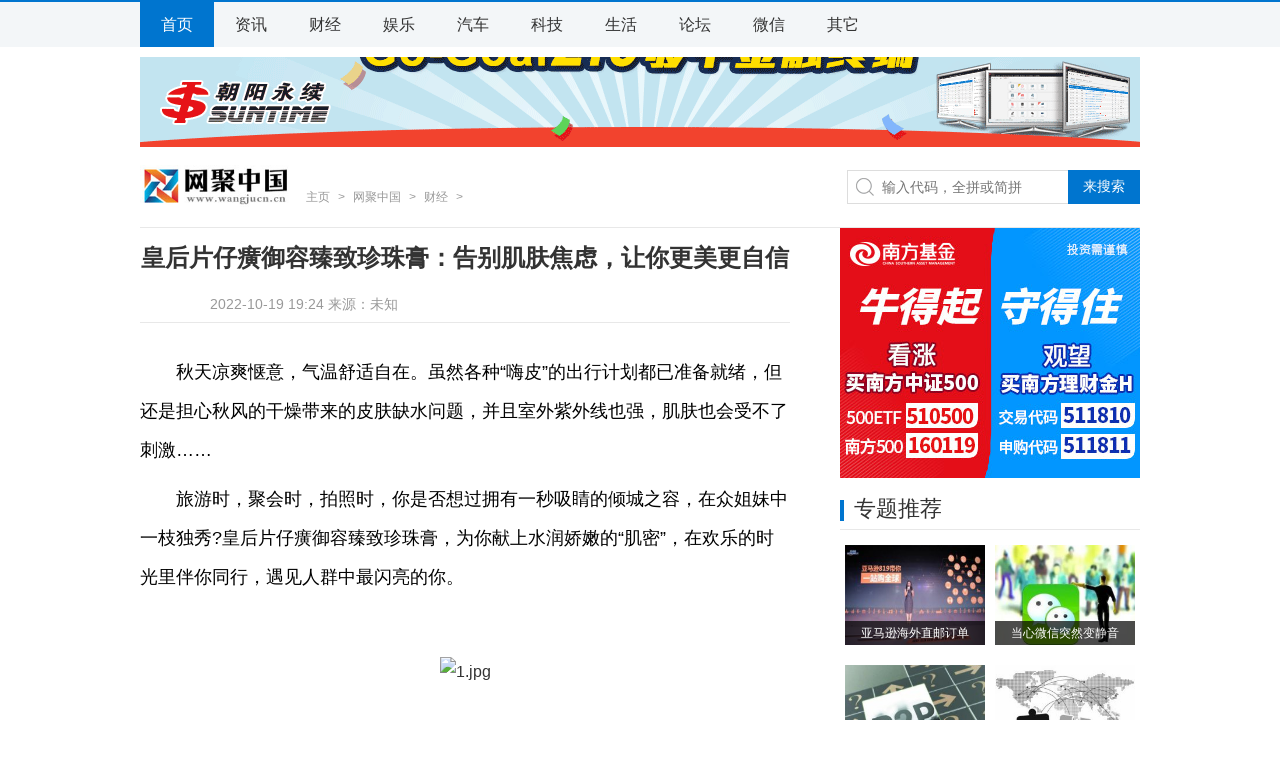

--- FILE ---
content_type: text/html
request_url: http://www.wangjucn.cn/hcwt/2022/1019/116213.html
body_size: 4959
content:
<!DOCTYPE html>
<head>
<meta http-equiv="Content-Type" content="text/html; charset=gb2312" />
<title>皇后片仔癀御容臻致珍珠膏：告别肌肤焦虑，让你更美更自信_财经_网聚中国</title>
<meta name="keywords" content="网聚中国的关键字：皇后片仔癀御容臻致珍珠膏：告别肌肤焦虑，让你更美更自信" />
<meta name="description" content="" />
<link href="/images/m3/details2.css" rel="stylesheet" media="screen" type="text/css" />
<script>
(function(){
    var bp = document.createElement('script');
    bp.src = '//push.zhanzhang.baidu.com/push.js';
    var s = document.getElementsByTagName("script")[0];
    s.parentNode.insertBefore(bp, s);
})();
</script>
<script type="text/javascript" src="/images/ad/all.js" ></script>
</head>
<body>
<div class="nav_wrap">
	<div class="nav">
	<a href="/" target="_self" class="cur" >首页</a>
		
		<a href="http://www.wangjucn.cn/dxrc/" target="_self" >资讯</a>
		
		<a href="http://www.wangjucn.cn/hcwt/" target="_self" >财经</a>
		
		<a href="http://www.wangjucn.cn/xpxe/" target="_self" >娱乐</a>
		
		<a href="http://www.wangjucn.cn/xewl/" target="_self" >汽车</a>
		
		<a href="http://www.wangjucn.cn/jiem/" target="_self" >科技</a>
		
		<a href="http://www.wangjucn.cn/sxyp/" target="_self" >生活</a>
		
	<a href="/" target="_self">论坛</a>
	<a href="/" target="_self">微信</a>
	<a href="/" target="_self">其它</a>
	</div>
</div>
<div  class="activity">
<img src="/images/m3/test5.gif" />
</div>
<div class="logo_wrap">
	<div class="logo">
		<div class="logoo"><a href="http://www.wangjucn.cn/"><img src="/images/106.jpg" alt="网聚中国" width="151px" height="42px"></a></div>
	</div>
	<div class="crumbs_1"><a href='/'>主页</a> > <a href='http://www.wangjucn.cn/'>网聚中国</a> > <a href='http://www.wangjucn.cn/hcwt/'>财经</a> > </div>
	<div class="search">
			<label for="keyword"></label>
			<input class="keyword" placeholder="输入代码，全拼或简拼">
			<input type="button" value="来搜索" class="submit">
	</div>
</div>
<div class="content">
	<div class="main">
		<h1 class="a_tit">皇后片仔癀御容臻致珍珠膏：告别肌肤焦虑，让你更美更自信</h1>
		<div class="a_ctrl">
			<div class="ac_from">2022-10-19 19:24  来源：未知</div>
		</div>
		<div class="article">
			<div class="a_word">
	<p style="box-sizing: border-box; margin: 0px 0px 10px; font-size: 18px; color: rgb(0, 0, 0); line-height: 2.2;">
	　　秋天凉爽惬意，气温舒适自在。虽然各种&ldquo;嗨皮&rdquo;的出行计划都已准备就绪，但还是担心秋风的干燥带来的皮肤缺水问题，并且室外紫外线也强，肌肤也会受不了刺激&hellip;&hellip;</p>
<p style="box-sizing: border-box; margin: 0px 0px 10px; font-size: 18px; color: rgb(0, 0, 0); line-height: 2.2;">
	　　旅游时，聚会时，拍照时，你是否想过拥有一秒吸睛的倾城之容，在众姐妹中一枝独秀?皇后片仔癀御容臻致珍珠膏，为你献上水润娇嫩的&ldquo;肌密&rdquo;，在欢乐的时光里伴你同行，遇见人群中最闪亮的你。</p>
<p style="box-sizing: border-box; margin: 0px 0px 10px; font-size: 18px; color: rgb(0, 0, 0); line-height: 2.2;">
	　　</p>
<center style="box-sizing: border-box;">
	<img alt="1.jpg" data-bd-imgshare-binded="1" src="http://www.heiljsc.cn/ueditor/20221019/1666178492342707.jpg" style="box-sizing: border-box; border: 0px; vertical-align: middle; max-width: 100%;" title="1666178492342707.jpg" /></center>
<p style="box-sizing: border-box; margin: 0px 0px 10px; font-size: 18px; color: rgb(0, 0, 0); line-height: 2.2;">
	&nbsp;</p>
<p style="box-sizing: border-box; margin: 0px 0px 10px; font-size: 18px; color: rgb(0, 0, 0); line-height: 2.2;">
	　　<span style="box-sizing: border-box; font-weight: 700;">多重升级功效，肌肤奢宠呵护</span></p>
<p style="box-sizing: border-box; margin: 0px 0px 10px; font-size: 18px; color: rgb(0, 0, 0); line-height: 2.2;">
	　　每次出门，最怕肌肤&rdquo;底气&rdquo;不足，让自信减半。追求肌肤之美不仅要&ldquo;一见倾心&rdquo;，更要能&ldquo;一眼万年&rdquo;。日常给肌肤开启多重有效呵护，才能让皮肤保持美好的状态，让人百看不腻，惊艳旁人。</p>
<p style="box-sizing: border-box; margin: 0px 0px 10px; font-size: 18px; color: rgb(0, 0, 0); line-height: 2.2;">
	　　皇后片仔癀御容臻致珍珠膏，具备抗皱、紧致、修护、舒缓、补水、保湿等功效，满足日常护肤需求，给肌肤更多维度的宠爱。在皇后片仔癀御容臻致珍珠膏多重功效的&ldquo;护航&rdquo;下，肌肤能得到更细致的呵护，其能在淡化细纹、皱纹的同时提升肌肤弹性，还能在舒缓修护肌肤的同时补充水分。</p>
<p style="box-sizing: border-box; margin: 0px 0px 10px; font-size: 18px; color: rgb(0, 0, 0); line-height: 2.2;">
	　<span style="box-sizing: border-box; font-weight: 700;">　质地轻盈如云，肌肤轻松吸收</span></p>
<p style="box-sizing: border-box; margin: 0px 0px 10px; font-size: 18px; color: rgb(0, 0, 0); line-height: 2.2;">
	　　使用皇后片仔癀御容臻致珍珠膏的步骤：揉&mdash;&mdash;用挖勺取适量面霜于掌心轻揉加热;按&mdash;&mdash;将加热后的膏体均匀按压于面部肌肤;提&mdash;&mdash;顺着肌肤纹理向上提拉，按摩至吸收。简单三步就能让肌肤得到有效的呵护，细腻的膏体，丝绒般的质地，轻盈不厚重，上脸清爽，很好吸收，没有黏腻的负担，肌肤体验很舒适。</p>
<p style="box-sizing: border-box; margin: 0px 0px 10px; font-size: 18px; color: rgb(0, 0, 0); line-height: 2.2;">
	　<span style="box-sizing: border-box; font-weight: 700;">　凝练美肤成分，释放护肤能量</span></p>
<p style="box-sizing: border-box; margin: 0px 0px 10px; font-size: 18px; color: rgb(0, 0, 0); line-height: 2.2;">
	　　现如今，不少姐妹已经觉悟，挑选护肤品、化妆品时不再盲目，而是重点先关注&ldquo;成分&rdquo;，做一名理性的&ldquo;成分党&rdquo;，正确客观地认识和对待成分表。</p>
<p style="box-sizing: border-box; margin: 0px 0px 10px; font-size: 18px; color: rgb(0, 0, 0); line-height: 2.2;">
	　　</p>
<center style="box-sizing: border-box;">
	<img alt="2.jpg" data-bd-imgshare-binded="1" src="http://www.heiljsc.cn/ueditor/20221019/1666178497429772.jpg" style="box-sizing: border-box; border: 0px; vertical-align: middle; max-width: 100%;" title="1666178497429772.jpg" /></center>
<p style="box-sizing: border-box; margin: 0px 0px 10px; font-size: 18px; color: rgb(0, 0, 0); line-height: 2.2;">
	&nbsp;</p>
<p style="box-sizing: border-box; margin: 0px 0px 10px; font-size: 18px; color: rgb(0, 0, 0); line-height: 2.2;">
	　　皇后片仔癀御容臻致珍珠膏蕴含神经酰胺、植物甾醇、胆甾醇、Lipochroman-6*、牛油果树果脂、白池花籽油、水解珍珠和透明质酸钠8大美肤能量(*注：Lipochroman-6为商品名，INCI名为二甲基甲氧基苯并二氢吡喃醇)，凝练美肤成分，经得起&ldquo;成分党&rdquo;的考验。</p>
<p style="box-sizing: border-box; margin: 0px 0px 10px; font-size: 18px; color: rgb(0, 0, 0); line-height: 2.2;">
	　　皇后片仔癀御容臻致珍珠膏正如其名，传承经典，一次又一次迎来蜕变与升级，赋予东方女性美的底气，给肌肤带来皇后般的宠爱。有皇后片仔癀御容臻致珍珠膏的奢护，无论是旅游出行，还是日常出街，让你轻松拥有扬在脸上的自信。</p>
<p style="box-sizing: border-box; margin: 0px 0px 10px; font-size: 18px; color: rgb(0, 0, 0); line-height: 2.2;">
	&nbsp;</p>
</div>
			<div class="a_ad">
				<img src="/images/m3/02.jpg" />
			</div>
		</div>
		<div class="day_recommend">
			<div class="tit"><h2>相关新闻</h2></div>
			<div style="display:none">
<div><strong>本网网友：</strong>笨笨Forever〃</div>
<div>评论：年轻时，记住是本事，中年后，忘掉是智慧。</div>
<br>

<div><strong>网易网友：</strong>颠覆 wounded</div>
<div>评论：闹钟叫起的只是我的躯壳，叫不醒沉睡的心</div>
<br>

<div><strong>凤凰网友：</strong>我的就是你的</div>
<div>评论：想让一个人对你念念不忘的话，最好的办法就是向他借钱。</div>
<br>

<div><strong>猫扑网友：</strong>⒈朵死亡花°</div>
<div>评论：每当我找到了成功的钥匙，就有人把锁给换了。</div>
<br>

<div><strong>腾讯网友：</strong>Curtain情歌</div>
<div>评论：如果说回忆是毒药，那么忘记就是解药。</div>
<br>

<div><strong>天涯网友：</strong>苏素／mmmmm</div>
<div>评论：都说炫舞里面的人物身材好,我告诉你,你要是天天那么蹦跶你也瘦。</div>
<br>

<div><strong>搜狐网友：</strong>Cool| 卡其布</div>
<div>评论：长大成人这件事最恐怖的地方之一，在于，你或许会变成自己曾经最看不起的那种人。</div>
<br>

<div><strong>天猫网友：</strong>离心　　　■</div>
<div>评论：因最近频繁地震，通往爱情的路已断裂，请您绕道而行</div>
<br>

<div><strong>百度网友：</strong>memory’流年</div>
<div>评论：一切不以睡眠为目的的度周末，都是耍流氓！</div>
<br>

<div><strong>淘宝网友：</strong>〆心臟在跳動</div>
<div>评论：终于知道为什么军训要左右转动了，因为这样晒得均匀。</div>
<br>
</div>

						<div class="dr_pics">
						<a href="http://www.wangjucn.cn/hcwt/2016/0813/6634.html">
					<img src='/uploads/allimg/c160813/14G064125S0-1FU_lit.jpg' border='0' width='174' height='108' alt='亚马逊海外直邮订单总量突破千万'>
					<h4>亚马逊海外直邮订单总量突破</h4>
				</a>
<a href="http://www.wangjucn.cn/hcwt/2016/0813/6631.html">
					<img src='/uploads/allimg/c160813/14G06414S0-219B_lit.jpg' border='0' width='174' height='108' alt='当心微信突然变静音 已有多人卡上钱被转走'>
					<h4>当心微信突然变静音 已有多</h4>
				</a>
																																																											</div>
			<ul class="dr_list">
			<li><i></i><a href="http://www.wangjucn.cn/hcwt/2022/1019/116213.html">皇后片仔癀御容臻致珍珠膏：告别肌肤焦虑，让</a></li>
<li><i></i><a href="http://www.wangjucn.cn/hcwt/2022/1017/116116.html">不过时的护肤经典：皇后片仔癀珍珠膏系列</a></li>
<li><i></i><a href="http://www.wangjucn.cn/hcwt/2022/0803/112966.html">挖到美白界新宠，片仔癀牌雪肌无瑕润白系列亲</a></li>
<li><i></i><a href="http://www.wangjucn.cn/hcwt/2022/0309/106429.html">春季如何让肌肤正确地喝饱水， “元气小蓝瓶</a></li>
<li><i></i><a href="http://www.wangjucn.cn/hcwt/2021/1224/103596.html">皇后牌美白祛斑膏，一步步赶走斑点色素，美白</a></li>
<li><i></i><a href="http://www.wangjucn.cn/hcwt/2021/1206/102428.html">《富贵合和&amp;#8226;祥瑞对瓶》新品首发仪</a></li>

											</ul>
		</div>
	</div>
	<div class="aside">
		<div>
		<img src="/images/m3/03.jpg" />
		</div>
		<div class="zt">
			<div class="tit">
				<h2>专题推荐</h2>
			</div>
			<div class="cnxh_b">
			<a href="http://www.wangjucn.cn/hcwt/2016/0813/6634.html">
				<img src='/uploads/allimg/c160813/14G064125S0-1FU_lit.jpg' border='0' width='140' height='100' alt='亚马逊海外直邮订单总量突破千万'>
				<h3>亚马逊海外直邮订单</h3>
			</a>
<a href="http://www.wangjucn.cn/hcwt/2016/0813/6631.html">
				<img src='/uploads/allimg/c160813/14G06414S0-219B_lit.jpg' border='0' width='140' height='100' alt='当心微信突然变静音 已有多人卡上钱被转走'>
				<h3>当心微信突然变静音</h3>
			</a>
<a href="http://www.wangjucn.cn/hcwt/2016/0813/6628.html">
				<img src='/uploads/allimg/c160813/14G06414E10-19419_lit.jpg' border='0' width='140' height='100' alt='P2P元老开心贷现兑付危机 曾因违规加盟被罚'>
				<h3>P2P元老开心贷现兑</h3>
			</a>
<a href="http://www.wangjucn.cn/hcwt/2016/0813/6625.html">
				<img src='/uploads/allimg/c160813/14G064143P-5S62_lit.jpg' border='0' width='140' height='100' alt='中国互联网企业：“买买买”  出海并购刷大单'>
				<h3>中国互联网企业：“</h3>
			</a>

							</div>
		</div>
		<div class="c_top">
			<div class="tit">
				<h2>点击排行榜</h2>
			</div>
			<ol class="top_list">
			<li class= "hot"><i>1</i><a href="http://www.wangjucn.cn/hcwt/2022/1019/116213.html">皇后片仔癀御容臻致珍珠膏：告别肌肤焦虑，让你更</a></li>
<li class= "hot"><i>2</i><a href="http://www.wangjucn.cn/hcwt/2022/1017/116116.html">不过时的护肤经典：皇后片仔癀珍珠膏系列</a></li>
<li class= "hot"><i>3</i><a href="http://www.wangjucn.cn/hcwt/2022/0803/112966.html">挖到美白界新宠，片仔癀牌雪肌无瑕润白系列亲测有</a></li>
<li class= ""><i>4</i><a href="http://www.wangjucn.cn/hcwt/2022/0309/106429.html">春季如何让肌肤正确地喝饱水， “元气小蓝瓶”轻</a></li>
<li class= ""><i>5</i><a href="http://www.wangjucn.cn/hcwt/2021/1224/103596.html">皇后牌美白祛斑膏，一步步赶走斑点色素，美白焕亮</a></li>
<li class= ""><i>6</i><a href="http://www.wangjucn.cn/hcwt/2021/1206/102428.html">《富贵合和&amp;#8226;祥瑞对瓶》新品首发仪式在</a></li>
<li class= ""><i>7</i><a href="http://www.wangjucn.cn/hcwt/2020/0905/76954.html">森济堂高级佐餐紫苏籽油直播遭疯抢</a></li>
<li class= ""><i>8</i><a href="http://www.wangjucn.cn/hcwt/2020/0905/76907.html">6万余名网友围观！森济堂“千万补贴，只为相知”</a></li>
<li class= ""><i>9</i><a href="http://www.wangjucn.cn/hcwt/2020/0904/76818.html">森济堂集团喜迎“双节”，蔚然至诚礼盒上市</a></li>
<li class= ""><i>10</i><a href="http://www.wangjucn.cn/hcwt/2020/0904/76770.html">一卡在手，旭日东升！ 森济堂集团会员卡面向全球</a></li>


											</ol>
		</div>
		<div class="ad_2_2">
		<img src="/images/m3/04.jpg" />
		</div>
	</div>
</div>
<div class="footer_wrap">
	<div class="footer">
		<div class="f_link">
			<div class="fl_in">
				<a href="#">关于我们</a>
				<a href="#">合作伙伴</a>
				<a href="#">人才招聘</a>
				<a href="http://www.dnzc.cn" target="_blank">东南之窗</a>
<a href="http://www.hxtcpp.com" target="_blank">中国海西网</a>
<a href="http://www.chinacw.com.cn" target="_blank">中财网</a>
<a href="http://www.aidn.com.cn" target="_blank">新福网</a>
				<a href="#">版权说明</a>
				<a href="#">联系我们</a>
		</div>
		</div>
		<div class="f_word">网聚中国所有文字、图片、视频、音频等资料均来自互联网，不代表本站赞同其观点，本站亦不为其版权负责，如果您发现本网站上有侵犯您的合法权益的内容，请联系我们，本网站将立即予以删除！报错：1113910010@qq.com （非诚勿扰） | QQ：1113910010 <br>网聚中国以及其合作机构不为本页面提供的信息错误、残缺、延时或因依靠此信息所采取的任何行动负责。市场有风险，投资需谨慎。
		</div>
	</div>
</div>
</body>
</html>

--- FILE ---
content_type: text/css
request_url: http://www.wangjucn.cn/images/m3/details2.css
body_size: 6138
content:
a,body{color:#333}.droplist,.droplist a,.login_box,.popup_box,.switch .cur,body{background:#fff}.a_ctrl,.a_tit,.ac_font,.cjtt_ipt,.cjtt_ipt h3,.cnxh_b a,.cnxh_b h3,.cp_ad,.crumbs,.crumbs i,.crumbs_bar,.d_ad,.d_ad_b,.day_recommend,.dr_list li,.dr_pics a,.dr_pics a h4,.exp_fragment .current,.exp_fragment li,.f_link,.footer_wrap,.l_pics,.l_pics h3,.lb_edit,.lb_edit span,.lb_form dt,.lb_h,.lb_opt,.lb_register,.lb_speed,.lb_speed a,.lb_submit,.list li,.list_date li,.login_box,.logo a,.nav_wrap,.over,.over_html,.pagination,.pagination li,.popup_box,.popup_container,.r_msg,.real,.self_select_stock,.sss_h,.sss_list,.sss_list a,.sss_list li,.sss_manage,.switch,.t_code,.table,.table b,.table dd,.table em,.table i,.table span,.tabs_h,.tc_dsc,.tc_txt,.tit,.toTop,.top,.top_line_tips,.top_list li,.top_wrap,.y_con,.y_con a,.y_con h3,.zttj_b a,.zttj_b h3,.zttj_b p{overflow:hidden}html{-webkit-font-smoothing:antialiased}body,button,dd,dl,dt,form,h1,h2,h3,h4,h5,h6,input,li,ol,p,td,textarea,th,ul{margin:0;padding:0}body,button,input,select,textarea{font:14px \5FAE\8F6F\96C5\9ED1,arial}h1,h2,h3,h4,h5,h6{font-size:100%}cite,em,i,var{font-style:normal}form{display:inline}small{font-size:12px}ol,ul{list-style:none}a{text-decoration:none}.lb_register a,a:hover{text-decoration:underline}a:hover{color:#ff5757}sup{vertical-align:text-top}sub{vertical-align:text-bottom}img{vertical-align:top;border:0;-ms-interpolation-mode:bicubic}button,input,select,textarea{font-size:100%;outline:0}table{border-collapse:collapse;border-spacing:0}textarea{resize:none}.clearfix{*zoom:1}.clearfix:after{content:'\20';display:block;height:0;clear:both}.hidden,.lb_checkbox input,.lb_edit i,.lb_remember input,.more,.popup_container,.refresh,.toTop{display:none}.activity,.aside_ad,.cjtt_ipt,.d_ad,.d_ad_b,.dr_pics a,.exp_fragment .current,.exp_fragment a,.l_pics,.lb_edit input,.lb_edit span,.over .popup_layer,.over_html .popup_container,.pagination a,.sss_list a,.table a,.zttj_b a{display:block}.lb_form .n i,.lb_form .y i{display:inline}.crumbs i,.exp_fragment .current i,.pagination li,.paging a,.paging span,.r_t i,.table b,.table em,.table i,.table span{display:inline-block;*display:inline;*zoom:1}.ac_font,.ac_from,.ac_share.bdsharebuttonbox,.cjtt_ipt img,.cnxh_b a,.cp_ad,.crumbs,.crumbs_1,.dr_pics,.droplist a,.droplist span,.exp_fragment li,.fl_in a,.lb_form dt,.lb_remember,.lb_speed a,.lb_speed span,.logo,.logo a,.main,.nav a,.r_d_ad,.r_msg,.r_msg li,.r_t,.search .keyword,.search label,.sss_h span,.sss_list span,.sss_list strong,.sssm_self i,.switch span,.tabs_h span,.tit h2,.top .l,.top a,.top_list i,.y_con a{float:left}.ac_font a,.aside,.dr_list,.lb_forget,.list_date span,.more,.refresh,.search,.search .submit,.sssm_self,.top .r{float:right}.toTop{position:fixed}.ad_4,.cnxh_b a,.day_recommend,.dr_list li,.dr_pics a,.dr_pics a h4,.l_pics,.lb_edit,.lb_opt,.logo_wrap,.search,.self_select_stock,.sss_list a,.sss_list li,.switch .cur,.t_code,.table,.table dd,.table dt,.zttj_b a{position:relative}.cnxh_b h3,.dr_list i,.droplist,.full_screen,.l_pics h3,.lb_close,.lb_edit i,.login_box,.popup_box,.popup_container,.popup_layer,.search .submit,.sss_list b,.sss_list i,.t_code img,.table dd b,.top_line_tips,.top_line_tips i,.zttj_b img{position:absolute}.activity,.content,.crumbs,.crumbs_bar,.footer,.logo_wrap,.nav,.real,.top{margin:0 auto;width:1000px}.lb_submit,.sss_list{margin-top:10px}.exp_fragment,.pagination,.paging,.ylsh,.zttj{margin-top:20px}.d_ad,.d_ad_b{margin-top:30px}.a_word,.click_toplist,.cnxh_b,.content,.droplist{zoom:1}.a_word:after,.click_toplist:after,.cnxh_b:after,.content:after,.droplist:after{content:'\200B';display:block;height:0;clear:both}.droplist span,.lb_checkbox,.lb_remember,.lb_submit input,.n_submit,.search .submit,.sss_h span,.sss_list b,.sss_list i,.switch span,.table a em,.table a i,.table a span,.tabs_h span,.top_line_tips i{cursor:pointer}.crumbs i,.lb_speed a,.logo a,.toTop{line-height:999em}.a_tit,.ac_font a,.ac_from,.cnxh_b h3,.dr_pics a h4,.droplist .no_result,.droplist span,.l_pics h3,.nav a,.pagination,.paging,.search .submit,.sss_h,.sss_list.error,.sssl_sep,.switch,.table b,.table dd b,.table em,.table i,.table span,.tabs_h,.top_line_tips,.top_list i,.y_con h3{text-align:center}.exp_fragment .ef_4,.lb_register,.sss_list span,.table{text-align:right}.ac_font a:hover,.cjtt_ipt:hover,.droplist a:hover,.exp_fragment a,.nav a:hover,.pagination a:hover,.paging a:hover,.table a:hover,.zttj_b a:hover{text-decoration:none}.exp_fragment span{white-space:nowrap;display:inline-block}.footer_wrap,.nav_wrap,.top_wrap{min-width:1000px}.switch .in{width:320px}.popup_container,.popup_layer{width:100%;height:100%;left:0}.cnxh_b h3,.crumbs_1,.dr_pics a h4,.exp_fragment span,.exp_fragment strong,.f_word,.l_pics h3,.lb_edit span,.lb_opt,.lb_register,.lb_tips,.paging,.r_msg li,.sss_list,.table b,.table dd b,.table em,.table i,.table span,.top_list i,.zttj_b p{font-size:12px}.lb_form dt,.lb_speed,.lb_submit input,.table dt b,.table dt span{font-size:14px}.article,.nav a,.tc_txt{font-size:16px}.cjtt_ipt h3,.dr_list li,.list .ipt a,.list .ipt a:hover,.list_date .ipt a,.list_date .ipt a:hover,.sss_h span,.tabs_h span{font-size:18px}.exp_fragment .current{font-size:20px}.lb_h,.tabs_h span,.tit h2{font-size:22px}.a_tit,.tc_dsc{font-size:24px}.cjtt_ipt h3,.cnxh_b h3,.dr_pics a h4,.exp_fragment strong,.l_pics h3,.r_msg a,.sss_list strong,.table dd b,.table dt b,.tabs_h,.tit h2,.y_con h3,.zttj_b h3{font-weight:400}.lb_h,.tc_dsc,.top_line_tips i{font-weight:700}.lb_forget{color:#000}.ac_font a,.ac_font a:hover,.droplist dd.cur a span,.exp_fragment a:hover,.lb_form dt,.r_msg .e,.t_code,.zttj_b a{color:#333}.pagination a,.paging a,.sss_list span,.sss_list strong,.table b,.table em,.table i,.table span,.top_line_tips i{color:#666}.ac_font,.ac_from,.ac_from a,.crumbs_1,.crumbs_1 a,.droplist span,.list_date span,.r_msg li,.sssl_sep,.table dt b,.table dt span,.zttj_b p{color:#999}.paging span{color:#ccc}.cjtt_ipt:hover,.cnxh_b h3,.dr_pics a h4,.l_pics h3,.lb_submit input,.lb_submit input:hover,.n_submit,.nav .cur,.nav a:hover,.pagination .active,.pagination a:hover,.paging .cur,.paging a:hover,.search .submit,.sss_h .cur,.tabs_h .cur,.top_list .hot i{color:#fff}.crumbs i,.fl_in a,.lb_close,.list li,.list_date li,.more,.nav .n_ico1,.r_t i,.refresh,.search label,.sss_list b,.sss_list i,.sssm_self i,.tit h2,.toTop,.top a{background-image:url(ico.png);background-repeat:no-repeat}.exp_fragment a,.exp_fragment li,.lb_close,.toTop{-webkit-transition:all .2s linear;-moz-transition:all .2s linear;-ms-transition:all .2s linear;-o-transition:all .2s linear;transition:all .2s linear}.droplist i,.exp_fragment .ex_rise a,.exp_fragment .ex_rise a:hover,.lb_form .n span,.lb_tips,.list .hot a,.list .hot a:hover,.list_date .hot a,.list_date .hot a:hover,.r_msg .h,.r_msg .r,.r_msg strong,.red,.sss_list .rise span,.table em{color:#de3e2a}.exp_fragment .ex_fall a,.exp_fragment .ex_fall a:hover,.green,.r_msg .f,.sss_list .fall span,.table i{color:#390}.blue,.lb_h,.list .blue a,.list .blue a:hover,.list .ipt,.list .ipt a,.list .ipt a:hover,.list a:hover,.list_date .blue a,.list_date .blue a:hover,.list_date .ipt,.list_date .ipt a,.list_date .ipt a:hover,.list_date a:hover,.r_msg a,.r_msg a:hover,.switch .cur,.top .ipt{color:#2f6bb5}.crumbs a:hover,.crumbs_1 a:hover,.lb_forget:hover,.lb_register a:hover,.more:hover,.refresh:hover,.sssm_self:hover,.top a:hover,.top_list a:hover,.y_con a:hover{color:#2d6bb2}.loading{background:url(loading.gif) center center no-repeat}.over_html,.over_html .popup_container,.over_html body{height:100%}.popup_container{z-index:9999}.popup_layer{*background:url(about:blank);background:rgba(0,0,0,.5);filter:progid:DXImageTransform.Microsoft.gradient(startColorstr='#80000000', endColorstr='#80000000');top:0;z-index:8}:root .popup_layer{filter:''}.login_box,.popup_box{z-index:9;left:50%;top:50%}.lb_checkbox,.lb_edit i,.lb_h,.lb_remember,.lb_speed a{background-image:url(lico.png);background-repeat:no-repeat}.login_box{width:460px;margin:-200px 0 0 -230px;padding-bottom:28px}.lb_h{height:62px;line-height:62px;background-color:#f8fafc;border-top:solid 2px #2f6bb5;border-bottom:solid 1px #e3e6e9;padding-left:80px;background-position:40px -40px}.lb_close{right:19px;top:21px;z-index:2;width:26px;height:26px;background-position:0 -532px}.lb_close:hover{transform:rotateZ(180deg)}.lb_form{padding:0 0 0 88px}.lb_form dt{height:36px;line-height:36px;margin-left:-38px;_display:inline}.lb_form dd{width:281px}.lb_form .y i{background-position:0 -162px}.lb_form .n i{background-position:0 -176px}.lb_tips{height:25px;line-height:25px}.lb_edit{margin-bottom:5px}.lb_edit input{width:258px;height:20px;padding:7px 10px;border:1px solid #ddd}.lb_edit i{width:14px;height:14px;font-size:0;line-height:0;right:11px;top:11px}.lb_edit span,.lb_opt{height:20px;line-height:20px}.lb_opt{margin-top:-5px}.lb_checkbox,.lb_remember{padding-left:18px;background-position:0 -122px}.cur.lb_remember,.lb_checkbox.cur{background-position:0 -142px}.lb_remember{color:#89acd5}.lb_submit input{width:281px;height:36px;background:#2f6bb5;border:0}.lb_submit input:hover{background:#24538d}.lb_register{height:32px;line-height:32px}.lb_register a{color:#3aa1db}.lb_speed{margin:6px 0 0 50px;border-top:solid 1px #e8e8e8;padding-top:20px;width:318px;height:40px;line-height:40px}.lb_speed a{width:41px;margin:0 15px 0 20px;opacity:.8}.lb_speed a:hover{opacity:1}.lbs_qq{background-position:0 -190px}.lbs_weixin{background-position:0 -230px}.lbs_weibo{background-position:0 -271px}.top_line_tips{left:0;top:0;width:100%;height:24px;line-height:24px;color:#eb7350;background:#fcf7e1}.top_line_tips i{right:10px}.self_select_stock{background:#fbfbfb;height:386px;margin-bottom:16px}.self_select_stock .top_line_tips{top:42px;left:0}.sss_h,.tabs_h{border-bottom:solid 1px #0075CF;height:41px;line-height:41px;background:#f3f6f8}.sss_h span,.tabs_h span{color:#222;width:50%}.sss_h .cur,.tabs_h .cur{background:#0075CF}.sss_list{height:300px}.sss_list a,.sss_list li{height:30px;line-height:30px}.sss_list a:hover{background:#F3F6F8}.sss_list strong{margin-left:20px;width:28.125%}.sss_list span{width:21.875%;margin-right:22px}.sss_list b,.sss_list i{right:6.25%;top:50%;margin-top:-4px;width:9px;height:9px}.sss_list i{background-position:0 -311px}.sss_list b{background-position:0 -320px}.sss_list.error{line-height:300px}.sssl_sep{background:#F3F6F8}.sss_manage{height:34px;line-height:34px}.sssm_self{margin-right:20px;color:#616b76}.sssm_self i{width:18px;height:20px;background-position:0 -328px;margin-top:7px}.top_wrap{background:#f7f7f7;height:30px}.top{height:30px;line-height:30px}.top a{color:#616b76;padding:0 15px}.top .l{margin-left:-15px}.top .l a{background-position:-49px -448px}.top .r{margin-right:-15px}.top .r a{background-position:right -448px}.logo_wrap{height:80px;z-index:9}.logo,.logo a{width:151px;height:80px}.logoo{width:151px;height:100%;padding-top: 18px;}.logo a{background:url() center no-repeat}.search{width:291px;height:32px;border:1px solid #ddd;margin-top:23px}.search label{width:34px;height:32px;background-position:0 0}.search .keyword{width:180px;height:18px;line-height:18px;margin:7px 0;border:0}.search .submit{width:72px;height:34px;background:#0075CF;border:0;right:-1px;_right:-2px;top:-1px}.search .submit:hover{background:#2f6bb5}.search .droplist{width:291px;top:33px}.droplist{left:-1px;border:1px solid #ddd;z-index:99}.switch,.switch span{border-right:solid 1px #e8e8e8}.droplist span{width:33.33%;*width:33%}.droplist dt{height:32px;line-height:32px;background:#f9f9f9;border-bottom:solid 1px #ddd}.droplist dd{height:24px;line-height:24px}.droplist dd.cur a{background:#fff9dd}.droplist a{width:100%}.nav_wrap{height:45px;line-height:45px;background:#f3f6f8;border-top:solid 2px #0075CF}.nav{height:100%}.nav a{padding:0 21px}.nav a:hover{background-color:#2d6bb2}.nav .n_ico1{background-position:18px -758px;padding-left:34px}.nav .n_ico1:hover{background-position:18px -803px}.nav .cur,.nav .cur:hover{background-color:#0075CF}.real{height:42px;line-height:42px;border-bottom:solid 1px #e8e8e8}.r_t{margin-right:10px;_margin-top:11px}.r_t i{width:16px;height:16px;background-position:0 -32px;margin-left:5px;vertical-align:-2px;*vertical-align:middle;_vertical-align:-2px}.r_msg{width:900px}.r_msg ul{width:200%}.r_msg li{padding-right:15px}.r_msg .h{margin:0 8px}.r_msg .e,.r_msg .r{margin-right:8px}.footer_wrap{background:#464e5b;padding:10px 0 60px;margin-top:35px}.f_link{height:52px;line-height:52px;border-bottom:solid 2px #59606c}.switch .in,.tit{border-bottom:solid 1px #e8e8e8}.fl_in{height:100%;margin:0 0 0 -23px}.fl_in a{padding:0 23px;background-position:0 -478px}.fl_in a,.fl_in a:hover{color:#c8cace}.f_word{clear:both;color:#7e838d;line-height:20px;margin-top:15px}.toTop{width:50px;height:50px;z-index:9999;_display:none;bottom:190px;left:50%;margin-left:520px;background-position:0 -92px}.toTop:hover{background-position:0 -142px}.tit{height:41px;line-height:41px}.tit h2{background-position:0 -48px;_background-position:0 -50px;padding-left:14px}.more,.refresh{color:#616b76}.more{background-position:right -375px;padding-right:13px}.l_pics{margin:17px 0 0}.l_pics,.l_pics img{width:320px;height:117px}.l_pics h3{width:100%;bottom:0;left:0;height:22px;line-height:22px;background:url(about:blank)\9;background:rgba(0,0,0,.6);filter:progid:DXImageTransform.Microsoft.Gradient(GradientType=0, StartColorStr='#99000000', EndColorStr='#99000000')\9}:root .l_pics h3{filter:''\9}.list,.list_date{padding:10px 0}.list li,.list_date li{background-position:0 -416px;padding-left:14px;height:32px;line-height:32px}.list_date span{margin-left:10px}.switch{_width:318px;height:36px;line-height:36px;background:#f9f9f9;border-left:solid 1px #e8e8e8;_border-bottom:solid 1px #e8e8e8}.switch .in{height:35px}.switch span{width:79px}.switch .cur{height:37px;margin-bottom:-1px}.table{border:1px solid #e8e8e8;border-top:0;_zoom:1}.table b,.table em,.table i,.table span{width:19.9%;height:36px}.table dt,.table dt b,.table dt span{height:31px}.table dt{line-height:31px;border-bottom:solid 1px #e8e8e8;margin-bottom:-1px;z-index:2}.table dd{height:36px;line-height:36px}.table dd b{background:#e3edf6;width:18px;height:18px;line-height:18px;color:#89acd5;left:14px;top:9px}.table a{height:100%;border-top:dotted 1px #ddd}.table a:hover{background:#f3f6f8}.crumbs{height:11px;line-height:11px;padding:20px 0;*padding:15px 0 25px}.crumbs a,.crumbs span{color:#616b76;_margin-top:10px}.crumbs i{width:20px;height:9px;background-position:8px -249px;vertical-align:1px;*vertical-align:10px}.n_search{margin:0 0 0 19px}.n_keyword{width:159px;padding:7px 5px;height:19px;line-height:19px;border:1px solid #ddd;border-right:0}.n_submit{border:0;width:70px;height:35px;background:#0075CF}.n_submit:hover{background:#2f6bb5}.activity{height:90px}.crumbs_bar{height:51px;line-height:51px}.pagination,.paging a,.paging span{line-height:30px;height:30px}.crumbs{margin:0;width:auto}.large_list{margin-top:-1px}.large_list .list_date{border-top:dotted 1px #e8e8e8}.aside_ad{margin-bottom:20px}.aside_ad,.aside_ad img{width:280px;height:280px}.highcharts-circle{animation:highcharts-circle-anim 2s linear infinite}@keyframes highcharts-circle-anim{0%,100%{opacity:.5}50%{opacity:1}}.full_screen{left:0;top:0;z-index:9999;width:100%;height:100%}.crumbs_1 a{margin:0 5px}.pagination li{width:30px;height:30px;border-radius:2px;margin:0 4px;background:#e8e8e8}.pagination a:hover{background:#2d6bb2}.pagination .active{background:#0075CF}.pagination .disabled{color:#aaa}.exp_fragment strong,.top_list i{color:#89acd5}.paging a,.paging span{width:30px;border-radius:2px;margin:5px 4px;background:#e8e8e8}.paging a:hover{background:#2d6bb2}.paging .cur{background:#0075CF}.paging .large{width:70px}.top_list{padding:5px 0 9px}.top_list li{height:35px;line-height:35px;border-bottom:dotted 1px #ddd}.a_ctrl,.logo_wrap{border-bottom:solid 1px #e8e8e8}.top_list i{width:18px;height:18px;line-height:18px;background:#e3edf6;margin:8px 10px 0 0}.top_list .hot i{background:#2f6bb5}.ac_share.bdsharebuttonbox a,.exp_fragment .current i{background-image:url(details2.png);background-repeat:no-repeat}.exp_fragment{height:205px}.exp_fragment li{height:100px;margin:0 5px 5px 0}.exp_fragment li:hover{transform:scale(1.1)}.exp_fragment a{padding:12px 15px 18px}.exp_fragment .current{height:32px;line-height:32px;margin-top:2px}.exp_fragment .current i{width:6px;height:24px;background-position:0 100px;vertical-align:-4px;margin-left:6px}.exp_fragment .change{margin-right:6px}.exp_fragment .ef_1,.exp_fragment .ef_4,.exp_fragment .large_block{width:175px}.exp_fragment .ef_1 a,.exp_fragment .ef_4 a,.exp_fragment .large_block a{background:#ecf8ff}.exp_fragment .ef_1 a:hover,.exp_fragment .ef_4 a:hover,.exp_fragment .large_block a:hover{background:#ddf2ff}.exp_fragment .ef_2,.exp_fragment .ef_3,.exp_fragment .small_block{width:120px}.exp_fragment .ef_2 a,.exp_fragment .ef_3 a,.exp_fragment .small_block a{background:#f3f6f8}.exp_fragment .ef_2 a:hover,.exp_fragment .ef_3 a:hover,.exp_fragment .small_block a:hover{background:#e9eff2}.exp_fragment .ex_rise .current i{background-position:0 -84px}.exp_fragment .ex_fall .current i{background-position:-14px -84px}.exp_fragment .ef_2{margin-right:0}.exp_fragment .ef_3{margin-bottom:0}.exp_fragment .ef_4{margin:0}.zttj_b a{height:75px;padding-left:115px;margin-top:15px}.zttj_b img{width:106px;height:75px;left:0;top:0}.zttj_b h3{height:30px;line-height:30px}.zttj_b p{height:40px;line-height:20px}.cnxh_b{padding:5px 0}.cnxh_b a,.cnxh_b img{width:140px;height:100px}.cnxh_b a{margin:10px 5px}.cnxh_b h3{left:0;bottom:0;width:100%;height:24px;line-height:24px;*background:url(about:blank);background:rgba(0,0,0,.7);filter:progid:DXImageTransform.Microsoft.gradient(startColorstr='#B3000000', endColorstr='#B3000000')}:root .cnxh_b h3{filter:''}.d_ad,.d_ad img,.d_ad_b,.d_ad_b img{width:300px;height:250px}.d_ad_b{margin-top:10px}.cjtt_ipt{margin-top:13px;height:92px;background:#f9f9f9}.cjtt_ipt img{width:130px;height:92px;margin-right:10px}.cjtt_ipt h3{*zoom:1;line-height:25px;height:75px;margin:10px 10px 0 0}.cjtt_ipt:hover{background:#2f6bb5}.cp_ad{width:200px;height:200px;margin:13px 20px 0 0}.activity{margin-top:10px;}.crumbs_1{margin:42px 0 0 10px}.main{width:650px}.aside{width:300px}.a_tit{height:58px;line-height:58px;padding-top:1px}.a_ctrl{height:35px;line-height:35px}.ac_from{width:328px}.ac_font{width:138px}.ac_font a{width:32px;height:32px;line-height:32px;border-radius:1px}.ac_font .cur{background:#e4edf6}.ac_font .cur,.ac_font .cur:hover{color:#9ebadc}.ac_share.bdsharebuttonbox{margin:2px 0 0 28px}.ac_share.bdsharebuttonbox a{width:28px;height:28px;margin:0 14px 0 0}.ac_share.bdsharebuttonbox .bds_tsina{background-position:0 0}.ac_share.bdsharebuttonbox .bds_qzone{background-position:0 -28px}.ac_share.bdsharebuttonbox .bds_weixin{background-position:0 -56px}.article{margin:30px 0 20px}.a_word{line-height:1.875}.a_word p{margin:.75em 0}.y_con{height:146px;margin:20px -22px 0 0}.y_con a{width:150px;height:146px;margin-right:18px}.y_con img{width:150px;height:107px}.y_con h3{height:30px;line-height:30px}.r_d_ad{margin-right:20px}.t_code{width:297px;height:126px;border:1px solid #eee;padding-left:143px;background:#fafafa;border-radius:3px;margin:20px auto}.t_code img{width:115px;height:115px;left:6px;top:6px}.tc_txt{height:26px;line-height:26px;margin-top:27px}.tc_dsc{height:38px;line-height:38px}.tc_dsc strong{color:#e74851;font-size:32px}.day_recommend{height:316px;border-bottom:solid 1px #E8E8E8}.dr_pics{width:174px;margin-top:-2px}.dr_pics a{margin-top:20px}.dr_pics a,.dr_pics a img{width:174px;height:108px}.dr_pics a h4{height:21px;line-height:21px;padding:0 4px;z-index:2;margin-top:-21px;*background:url(about:blank);background:rgba(0,0,0,.5);filter:progid:DXImageTransform.Microsoft.gradient(startColorstr='#80000000', endColorstr='#80000000')}:root .dr_pics a h4{filter:''}.dr_list{width:461px;margin-top:7px}.dr_list li{height:42px;line-height:42px;padding-left:17px}.dr_list i{width:6px;height:6px;background:#CACED3;left:0;top:50%;margin-top:-3px;_font-size:0;_line-height:0}.ad_8,.aside .blk_ad,.aside .tit{margin-top:10px}.ad_8{margin-left:-17px}.ad_4{margin-left:-16px}.aside .b_ad{margin-top:20px}.ad_2{margin-top:-10px}.cnxh{margin-top:-5px}.cnxh .tit{margin-top:0}.ad_2_2{margin-left:-2px}